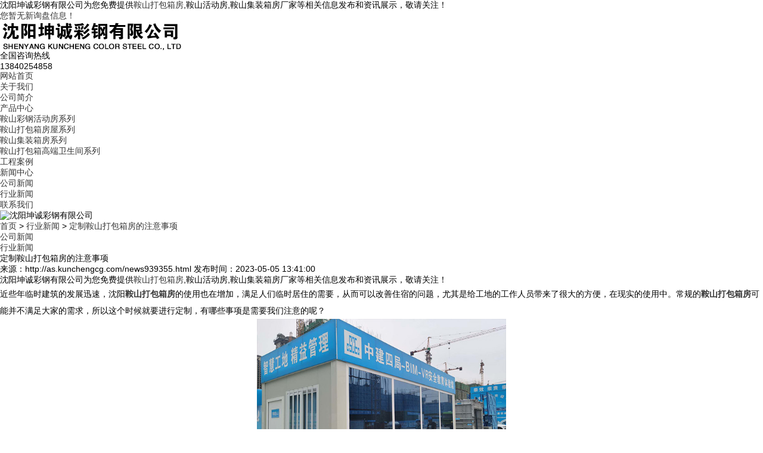

--- FILE ---
content_type: text/html; charset=utf-8
request_url: http://as.kunchengcg.com/news939355.html
body_size: 6043
content:
<!DOCTYPE html PUBLIC "-//W3C//DTD XHTML 1.0 Transitional//EN" "http://www.w3.org/TR/xhtml1/DTD/xhtml1-transitional.dtd">
<html xmlns="http://www.w3.org/1999/xhtml">
<head> 
<meta http-equiv="Content-Type" content="text/html; charset=gb2312" />
<meta http-equiv="X-UA-Compatible" content="IE=Edge" /> 
<meta name="viewport" content="initial-scale=1.0, minimum-scale=1.0, maximum-scale=1.0, user-scalable=no" /> 
<meta name="applicable-device" content="pc,mobile"/>
<meta http-equiv="Cache-Control" content="no-transform"/>  
<title>定制鞍山打包箱房的注意事项 -- 沈阳坤诚彩钢有限公司</title>
<meta name="Keywords" content="打包箱房,彩钢活动房,集装箱房厂家"/> 
<link href="/template/NESTX0089s/pc/css/aos.css" rel="stylesheet" /> 
<link href="/template/NESTX0089s/pc/css/style.css" rel="stylesheet" /> 
<link href="/template/NESTX0089s/pc/css/css.css" rel="stylesheet" /> 
<script src="/template/NESTX0089s/pc/js/jquery.js"></script>  
<script>
(function(){
    var bp = document.createElement('script');
    var curProtocol = window.location.protocol.split(':')[0];
    if (curProtocol === 'https') {
        bp.src = 'https://zz.bdstatic.com/linksubmit/push.js';
    }
    else {
        bp.src = 'http://push.zhanzhang.baidu.com/push.js';
    }
    var s = document.getElementsByTagName("script")[0];
    s.parentNode.insertBefore(bp, s);
})();
</script></head>
 
<body>
 
<div class="head_main_top"> 
	<div class="w1200 clearfix"> 
		<div class="left">沈阳坤诚彩钢有限公司为您免费提供<a href="/">鞍山打包箱房</a>,鞍山活动房,鞍山集装箱房厂家等相关信息发布和资讯展示，敬请关注！</div> 
		<div class="right"> 
			<ul class="mbx"> 
				<li><script type="text/javascript" src="http://webapi.weidaoliu.com/msg/msgstat.ashx?shopid=19002"></script></li> 				
			</ul>
		</div> 
	</div> 
</div>  

<div class="head_main_nav"> 
	<div class="w1200"> 
		<div class="logo fl" aos="fade-right" aos-easing="ease" aos-duration="700">
			<a href="/" title="沈阳坤诚彩钢有限公司" rel="nofollow"><img src="/img.ashx?shopid=19002&file=logo.png" alt="沈阳坤诚彩钢有限公司" /></a>
		</div> 
		<div class="tel_main" aos="fade-left" aos-easing="ease" aos-duration="700">
			<s class="ico"></s> 
			<p class="zx">全国咨询热线</p> 
			<h3 class="webTel">13840254858</h3> 
		</div> 
	</div> 
</div> 
 
<div class="header_main por" id="header_main" aos="fade-down" aos-easing="ease" aos-duration="700"> 
	<div class="header w1200 clearfix"> 
		<div id="nav_main"> 
			<ul class="nav clearfix" id="nav"> 
				<li><a class="aLink" href="/" rel="nofollow">网站首页</a></li> 
				<li><a class="aLink" href="/about.html" rel="nofollow">关于我们</a> 
					<ul class="subnav">
						
							<li class="nav1"><a href="/about.html" title="公司简介" rel="nofollow">公司简介</a></li> 
						
					</ul> 
				</li>
				<li><a class="aLink" href="/products.html" rel="nofollow">产品中心</a> 
					<ul class="subnav">
						
							<li class="nav1"><a href="/protype97131.html" title="鞍山彩钢活动房系列" rel="nofollow">鞍山彩钢活动房系列</a></li> 
						
							<li class="nav1"><a href="/protype97132.html" title="鞍山打包箱房屋系列" rel="nofollow">鞍山打包箱房屋系列</a></li> 
						
							<li class="nav1"><a href="/protype97133.html" title="鞍山集装箱房系列" rel="nofollow">鞍山集装箱房系列</a></li> 
						
							<li class="nav1"><a href="/protype102585.html" title="鞍山打包箱高端卫生间系列" rel="nofollow">鞍山打包箱高端卫生间系列</a></li> 
						 
					</ul> 
				</li>
				<li><a class="aLink" href="/case.html" rel="nofollow">工程案例</a></li>
				<li><a class="aLink hover" href="/news.html" rel="nofollow">新闻中心</a> 
					<ul class="subnav"> 
						
							<li class="nav1"><a href="/newstype23209.html" title="公司新闻" rel="nofollow">公司新闻</a></li> 
						
							<li class="nav1"><a href="/newstype23210.html" title="行业新闻" rel="nofollow">行业新闻</a></li> 
						 
					</ul> 
				</li>

				<li><a class="aLink" href="/contact.html" rel="nofollow">联系我们</a></li> 
			</ul> 
		</div> 
	</div> 
</div>
<div class="nybanner" aos="fade-up" aos-easing="ease" aos-duration="700">
	<img src="/template/NESTX0089s/pc/images/nybanner.jpg" alt="沈阳坤诚彩钢有限公司"/>
</div>
 
<div class="wrapper"> 
	<div class="location" aos="fade-up" aos-easing="ease" aos-duration="700" aos-delay="100"> 
		<div class="w1200 clearfix"> 
			<div class="sitepath fl" aos="fade-right" aos-easing="ease" aos-duration="700">
				<s class="icon"></s><a href="/">首页</a> &gt; <a href="newstype23210.html">行业新闻</a> &gt; <a href="news939355.html">定制鞍山打包箱房的注意事项</a> 
			</div> 	 
			<div class="menu fr" aos="fade-left" aos-easing="ease" aos-duration="700"> 
				
					<li><a href="/newstype23209.html" title="公司新闻">公司新闻</a></li>
				
					<li><a href="/newstype23210.html" title="行业新闻">行业新闻</a></li>
				 
			</div> 
		</div> 
	</div> 
	<div class="w1200 clearfix"> 
		<div class="part_2"> 
			<div class="showNews clearfix w1200" aos="fade-up" aos-easing="ease" aos-duration="700" aos-delay="100"> 
				<h1 class="title">定制鞍山打包箱房的注意事项</h1> 
				<div class="mark">
					<span>来源：http://as.kunchengcg.com/news939355.html</span>
					<span>发布时间：2023-05-05 13:41:00</span> 					
				</div>

				<div class="showContxt clearfix">
					<p>沈阳坤诚彩钢有限公司为您免费提供<a href="/">鞍山打包箱房</a>,鞍山活动房,鞍山集装箱房厂家等相关信息发布和资讯展示，敬请关注！</p><p style="line-height: 2;"><span style="font-size: 14px;">近些年临时建筑的发展迅速，沈阳<a href="http://as.kunchengcg.com" target="_blank"><strong>鞍山打包箱房</strong></a>的使用也在增加，满足人们临时居住的需要，从而可以改善住宿的问题，尤其是给工地的工作人员带来了很大的方便，在现实的使用中。常规的<a href="/product720114.html" target="_blank"><strong>鞍山打包箱房</strong></a>可能并不满足大家的需求，所以这个时候就要进行定制，有哪些事项是需要我们注意的呢？</span></p><p style="text-align: center; line-height: 2;"><img src="/img.ashx?shopid=19002&file=2023050513401323.jpg" style="max-width: 100%; width: 417.442px; height: 308.907px;" data-filename="img"><span style="font-size: 14px;"><br></span></p><p style="line-height: 2;"><span style="font-size: 14px;">
</span></p><p style="line-height: 2;"><span style="font-size: 14px;">1、	明确房屋的尺寸规格，按照只大不小的原则，避免在实际的使用中无法满足功能的实现，保障充足的空间利用；
</span></p><p style="line-height: 2;"><span style="font-size: 14px;">2、	房屋材料的选择，可以根据实际的适用场合进行选择，如果是具有抗震要求的，那么就要选择强度高的板材；
</span></p><p style="line-height: 2;"><span style="font-size: 14px;">3、	定制<a href="/product762694.html" target="_blank"><strong>鞍山打包箱</strong></a>房厂家的选择也是不能够忽视的，一定要选择具有正规资质的，否则产品的质量无法得到基本的保障；
</span></p><p style="line-height: 2;"><span style="font-size: 14px;">通过小编的介绍，大家是否有了进一步的掌握了呢，也要提醒大家，定制不同于直接选购，一定要注意细节的把控。</span>
</p><p>鞍山打包箱房哪家好？鞍山活动房报价是多少？鞍山集装箱房厂家质量怎么样？沈阳坤诚彩钢有限公司专业承接鞍山打包箱房,鞍山活动房,鞍山集装箱房厂家,,电话:13840254858</p> 
				</div> 				 
				<div class="reLink clearfix"> 
					<div class="prevLink">
						<div>上一条：<a href="news941000.html">鞍山集装箱房厂家：需要维修的几种情况</a></div><div>下一条：<a href="news937945.html">鞍山彩钢活动房拆除时的注意事项需要重视</a></div>
					</div>  
				</div>				
				<div class="clear"></div>
				<p>相关标签：<a href='/news.html?key=打包箱房'>打包箱房</a>,<a href='/news.html?key=彩钢活动房'>彩钢活动房</a>,<a href='/news.html?key=集装箱房厂家'>集装箱房厂家</a>,</p>
			</div> 
		</div>
		
		<div class="relateNews"> 
			<div class="n-tit">
				<a class="more fr" href="/news.html" title="查看更多" rel="nofollow">查看更多&gt;&gt;</a> 
				<h3><s></s>相关新闻</h3> 
			</div> 
		</div>
		<div class="infocontent-rem"> 
			<ul>
				
					<li><a href="/news1156827.html" title="鞍山打包箱房：模块化建筑的便捷之选" rel="nofollow">鞍山打包箱房：模块化建筑的便捷之选<span>2026-01-21</span></a></li> 
				
					<li><a href="/news1156738.html" title="鞍山集装箱房厂家模块化建筑的赋能者" rel="nofollow">鞍山集装箱房厂家模块化建筑的赋能者<span>2026-01-19</span></a></li> 
				
					<li><a href="/news1156703.html" title="鞍山彩钢活动房：模块化建筑新选择" rel="nofollow">鞍山彩钢活动房：模块化建筑新选择<span>2026-01-17</span></a></li> 
				
			</ul> 
		</div>

		<div class="relateNews"> 
			<div class="n-tit">
				<a class="more fr" href="/products.html" title="查看更多" rel="nofollow">查看更多&gt;&gt;</a> 
				<h3><s></s>相关产品</h3> 
			</div> 
		</div> 
		<div class="girdlist huxin" style="padding-top: 20px;">  
			<ul class="list clearfix">
				
				<li class="item clearfix">
					<a class="img" href="/product762695.html" title="鞍山打包箱活动房" rel="nofollow"><img src="/img.ashx?shopid=19002&file=2021083016465874.jpeg" alt="鞍山打包箱活动房" /> 
						<div class="item_mask"> 
							<div class="item_link_icon icon"></div> 
						</div>
					</a>
					<a class="txt" href="/product762695.html" title="鞍山打包箱活动房" rel="nofollow"> 
						<p>鞍山打包箱活动房</p> 
						<i class="icon"></i>
					</a>
				</li>
				
				<li class="item clearfix">
					<a class="img" href="/product762694.html" title="鞍山打包箱" rel="nofollow"><img src="/img.ashx?shopid=19002&file=2021083016462082.jpeg" alt="鞍山打包箱" /> 
						<div class="item_mask"> 
							<div class="item_link_icon icon"></div> 
						</div>
					</a>
					<a class="txt" href="/product762694.html" title="鞍山打包箱" rel="nofollow"> 
						<p>鞍山打包箱</p> 
						<i class="icon"></i>
					</a>
				</li>
				
				<li class="item clearfix">
					<a class="img" href="/product720118.html" title="鞍山彩钢活动房" rel="nofollow"><img src="/img.ashx?shopid=19002&file=2021042809202553.jpg" alt="鞍山彩钢活动房" /> 
						<div class="item_mask"> 
							<div class="item_link_icon icon"></div> 
						</div>
					</a>
					<a class="txt" href="/product720118.html" title="鞍山彩钢活动房" rel="nofollow"> 
						<p>鞍山彩钢活动房</p> 
						<i class="icon"></i>
					</a>
				</li>
				
			</ul>  
		</div>
	</div> 
</div> 
 
<div class="footer_main"> 
	<div class="footer clearfix"> 
		<div class="part1 w1200 clearfix" aos="fade-up" aos-easing="ease" aos-duration="700"> 
			<div class="foot_z"> 
				<h3>联系我们<i></i></h3> 
				<p>沈阳坤诚彩钢有限公司</p> 
				<ul> 
					<li>联系：李国华</li> 
					<li>电话：13840254858</li> 
					<li>邮箱：158771740@qq.com</li> 
					<li>地址：沈阳市苏家屯区王纲街道马头浪村</li> 
				</ul> 
			</div>
			<div class="foot_c"> 
				<h3>网站导航<i></i></h3> 
				<ul> 
					<li><a href="/" rel="nofollow">网站首页</a></li>
					<li><a href="/about.html" rel="nofollow">关于我们</a></li>
					<li><a href="/products.html" rel="nofollow">产品展示</a></li>
					<li><a href="/news.html" rel="nofollow">新闻资讯</a></li>				
					<li><a href="/contact.html" rel="nofollow">联系我们</a></li> 
					<li><a href="/sitemap.html">网站地图</a></li>
					<li><a href="/sitemap.xml">XML</a></li>
				
				</ul> 
			</div>
			<div class="foot_j">
				<b><img src="/template/NESTX0089s/pc/images/wx.png" alt="微信二维码"/></b> 
				<p>微信二维码</p> 
			</div> 			
		</div> 
	</div> 
</div> 
 
<div class="copyright"> 
	<div class="copy w1200 clearfix"> 
		<p>Copyright&copy;as.kunchengcg.com&nbsp;&nbsp;沈阳坤诚彩钢有限公司</p>
		<p>鞍山打包箱房哪家好？鞍山活动房报价是多少？鞍山集装箱房厂家质量怎么样？沈阳坤诚彩钢有限公司专业承接鞍山打包箱房,鞍山活动房,鞍山集装箱房厂家,电话:13840254858<br/>
		<a rel="nofollow" rel='nofollow'  href="http://beian.miit.gov.cn"  target="_blank">辽ICP备2021005529号</a></p>
		<p>热门城市推广：<a href="http://sy.kunchengcg.com" target="_blank">沈阳</a> <a href="http://cc.kunchengcg.com" target="_blank">长春</a> <a href="http://heb.kunchengcg.com" target="_blank">哈尔滨</a> <a href="http://dl.kunchengcg.com" target="_blank">大连</a> <a href="http://as.kunchengcg.com" target="_blank">鞍山</a> <a href="http://yk.kunchengcg.com" target="_blank">营口</a> <a href="http://sp.kunchengcg.com" target="_blank">四平</a> <a href="http://qqhe.kunchengcg.com" target="_blank">齐齐哈尔</a> </p>
		<p>
		   <script type="text/javascript">document.write(unescape("%3Cspan id='cnzz_stat_icon_1279885488'%3E%3C/span%3E%3Cscript src='https://v1.cnzz.com/z_stat.php%3Fid%3D1279885488%26show%3Dpic1' type='text/javascript'%3E%3C/script%3E"));</script>&nbsp;&nbsp;
		   Powered by<a href="http://www.nestcms.com" title="企业系统" target="_blank" rel="nofollow">筑巢ECMS</a>
		</p>
	</div> 
</div> 
 
<script src="/template/NESTX0089s/pc/js/aos.js"></script>  
<script type="text/javascript">
AOS.init({
	easing: 'ease-out-back',
	duration: 1000
});
</script> 
<script>
$(".nav li a").each(function () {
	if ($(this).attr("href") == window.location.pathname) {
		$(".nav li a").removeClass('hover');
		$(this).addClass('hover');
		return false;
	}
});
</script>

<script src="/template/NESTX0089s/pc/js/jquery-3.1.1.min.js" type="text/javascript"></script>
<script type="text/javascript" src="http://webapi.zhuchao.cc/msg/message/messagesend.js?+Math.random()" id="SendMessageScript" cid="19002" mobile="13840254858"></script>

  <script type="text/javascript">document.body.oncontextmenu=document.body.ondragstart= document.body.onselectstart=document.body.onbeforecopy=function(){return false;};document.body.onselect=document.body.oncopy=document.body.onmouseup=function(){document.selection.empty();};</script>
<script>
var _hmt = _hmt || [];
(function() {
  var hm = document.createElement("script");
  hm.src = "https://hm.baidu.com/hm.js?adb27ec75b53e64f5458fd494b7f9a70";
  var s = document.getElementsByTagName("script")[0]; 
  s.parentNode.insertBefore(hm, s);
})();
</script>
 
</body>
</html>